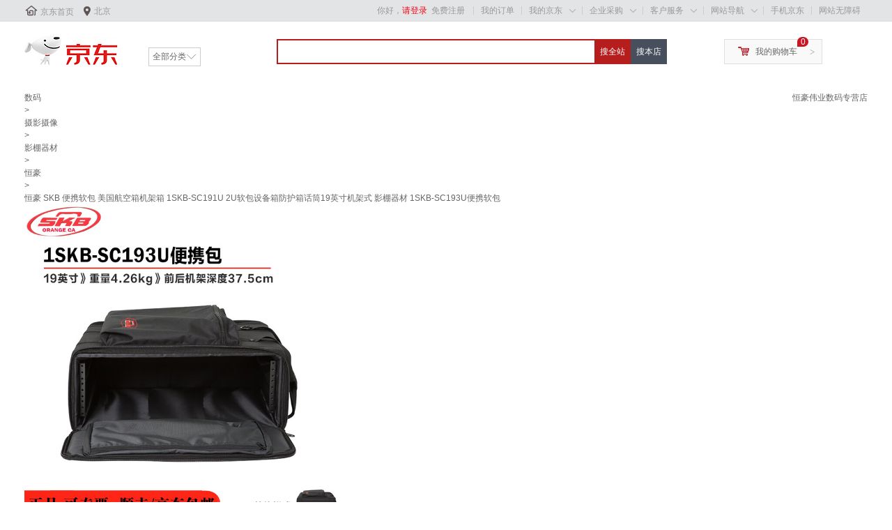

--- FILE ---
content_type: text/css
request_url: https://misc.360buyimg.com/??jdf/1.0.0/unit/ui-base/5.0.0/ui-base.css,jdf/1.0.0/unit/shortcut/5.0.0/shortcut.css,jdf/1.0.0/unit/myjd/2.0.0/myjd.css,jdf/1.0.0/unit/nav/5.0.0/nav.css,jdf/1.0.0/unit/global-footer/5.0.0/global-footer.css,jdf/1.0.0/unit/service/5.0.0/service.css
body_size: 10325
content:
/* jdf-1.0.0/ ui-base.css Date:2022-09-01 14:59:58 */
a,address,b,big,blockquote,body,center,cite,code,dd,del,div,dl,dt,em,fieldset,font,form,h1,h2,h3,h4,h5,h6,html,i,iframe,img,ins,label,legend,li,ol,p,pre,small,span,strong,u,ul,var{margin:0;padding:0}article,aside,details,figcaption,figure,footer,header,hgroup,main,nav,section,summary{display:block}hr{-moz-box-sizing:content-box;box-sizing:content-box;height:0}button,html input[type=button],input[type=submit]{-webkit-apperance:button;cursor:pointer}button[disabled],html input[disabled]{cursor:default}ol,ul{list-style:none}img{border:0;vertical-align:middle}em,i,u{font-style:normal}.fl{float:left}.fr{float:right}.al{text-align:left}.ac{text-align:center}.ar{text-align:right}.b{font-weight:700}.hide{display:none}.clear,.clr{display:block;overflow:hidden;clear:both;height:0;line-height:0;font-size:0}.clearfix:after{content:".";display:block;height:0;clear:both;visibility:hidden}.clearfix{*zoom:1}.dorpdown{position:relative}.dorpdown-layer{display:none;position:absolute}.dorpdown:hover .dorpdown-layer,.hover .dorpdown-layer{display:block}.cw-icon{position:relative;cursor:default;zoom:1}.cw-icon .i,.cw-icon i{display:block;position:absolute;overflow:hidden}.fr .cw-icon .iconfont{position:absolute;right:5px;top:10px;width:12px;height:12px;line-height:12px}.w{width:990px;margin:0 auto}.root61 .w,.w1210 .w{width:1210px}.w1200 .w{width:1200px}.w1190 .w{width:1190px}body{font:12px/150% tahoma,arial,Microsoft YaHei,Hiragino Sans GB,"\u5b8b\u4f53",sans-serif;-webkit-font-smoothing:antialiased;color:#666;background:#fff}#com-content{background:#f6f6f6}a{color:#666;text-decoration:none}a:hover{color:#f30213}.p-detail,.p-img,.p-market,.p-name,.p-price{overflow:hidden}.m,.mb,.mc,.mt,.sm,.smb,.smc,.smt{overflow:hidden;zoom:1}.img-error{background:url(//misc.360buyimg.com/lib/skin/e/i/error-jd.gif) no-repeat 50% 50%}@font-face{font-family:iconfont;src:url(//misc.360buyimg.com/jdf/1.0.0/unit/ui-base/5.0.0/font/iconfont.eot);src:url(//misc.360buyimg.com/jdf/1.0.0/unit/ui-base/5.0.0/font/iconfont.eot#iefix) format("embedded-opentype"),url(//misc.360buyimg.com/jdf/1.0.0/unit/ui-base/5.0.0/font/iconfont.woff) format("woff"),url(//misc.360buyimg.com/jdf/1.0.0/unit/ui-base/5.0.0/font/iconfont.ttf) format("truetype"),url(//misc.360buyimg.com/jdf/1.0.0/unit/ui-base/5.0.0/font/iconfont.svg#iconfont) format("svg")}.iconfont{font-family:iconfont;font-style:normal;-webkit-text-stroke-width:.2px;-moz-osx-font-smoothing:grayscale}
/* jdf-1.0.0/ shortcut.css Date:2022-09-01 14:59:58 */
@charset "UTF-8";#shortcut-2014{width:100%;height:30px;line-height:30px;background:#e3e4e5;border-bottom:solid 1px #ddd}#shortcut-2014 .w{background:#e3e4e5;color:#999}#shortcut-2014 a{color:#999}#shortcut-2014 a:hover{color:#f30213}#shortcut-2014 li{float:left;height:30px;padding:0 2px}#shortcut-2014 li#ttbar-navs{padding:0 1px 0 2px}#shortcut-2014 li#ttbar-navs.hover,#shortcut-2014 li#ttbar-navs:hover{padding:0 0 0 1px}#shortcut-2014 li.dorpdown{z-index:13}#shortcut-2014 li.dorpdown:hover{padding:0 1px}#shortcut-2014 li.dorpdown:hover .dt{background:#fff;border:solid #ddd;border-width:0 1px}#shortcut-2014 li.hover{padding:0 1px}#shortcut-2014 li.hover .dt{background:#fff;border:solid #ddd;border-width:0 1px}#shortcut-2014 li#ttbar-apps .dt{background:0 0}#shortcut-2014 li#ttbar-apps.dorpdown:hover .dt,#shortcut-2014 li#ttbar-apps.hover .dt{border-color:#e3e4e5}#shortcut-2014 li.spacer{width:1px;height:12px;margin-top:9px;padding:0;background:#ccc;overflow:hidden}#shortcut-2014 .dt{float:left;padding:0 8px}#shortcut-2014 .dd{line-height:24px}#shortcut-2014 .loading{display:block;height:50px;background:url(//misc.360buyimg.com/jdf/1.0.0/unit/globalImages/1.0.0/loading.gif) no-repeat center center}#shortcut-2014 .dorpdown-layer{top:30px;background:#fff;border:1px solid #ddd;*left:1px}#shortcut-2014 .ci-right{top:12px;right:8px;height:7px;overflow:hidden;font:400 15px/15px consolas;color:#6A6A6A;transition:transform .1s ease-in 0s;-webkit-transition:-webkit-transform .1s ease-in 0s}#shortcut-2014 .ci-right s{position:relative;top:-7px;text-decoration:none}#shortcut-2014 li:hover .ci-right{transform:rotate(180deg);-webkit-transform:rotate(180deg)}#shortcut-2014 .dd-spacer{position:absolute;top:-7px;height:10px;background:#fff;overflow:hidden}#shortcut-2014 .style-red{color:#f30213}#shortcut-2014 #ttbar-home .iconfont{position:relative;display:inline;font-size:16px;color:#5c5452;padding-right:5px}#shortcut-2014 #ttbar-mycity{padding-left:0}#shortcut-2014 #ttbar-mycity .iconfont{position:relative;display:inline;font-size:14px;color:#5c5452}#shortcut-2014 #ttbar-mycity .dt{padding:0 25px 0 10px}#shortcut-2014 #ttbar-mycity:hover .dt{padding:0 24px 0 9px}#shortcut-2014 #ttbar-mycity .dd{width:301px;padding:10px 0 10px 10px}#shortcut-2014 #ttbar-mycity .dorpdown-layer{*left:0}#shortcut-2014 #ttbar-mycity .item{float:left;width:60px;padding:2px 0}#shortcut-2014 #ttbar-mycity .item a{float:left;padding:0 8px}#shortcut-2014 #ttbar-mycity .item a:hover{background:#F4F4F4}#shortcut-2014 #ttbar-mycity .item a.selected{background:#f30213;color:#fff}#shortcut-2014 #ttbar-mycity .dd-spacer{left:0;width:75px;_width:76px}#shortcut-2014 #ttbar-mycity .dd-spacer-extend{width:87px;_width:107px}#shortcut-2014 #ttbar-mycity .areamini_inter{margin:10px 0 10px 10px}#shortcut-2014 #ttbar-mycity .areamini_inter_split{width:262px;height:0;border-bottom:dotted 1px #eee}#shortcut-2014 #ttbar-mycity .areamini_inter_desc{margin:9px 0}#shortcut-2014 #ttbar-mycity .areamini_inter_list{overflow:hidden}#shortcut-2014 #ttbar-mycity .areamini_inter_item{float:left;width:145px;height:26px;padding:0;line-height:26px}#shortcut-2014 #ttbar-mycity .areamini_inter_lk{display:block;overflow:hidden}#shortcut-2014 #ttbar-mycity .areamini_inter_ico{float:left;position:relative;top:7px;margin-right:8px;width:15px;height:10px;border:solid 1px transparent}#shortcut-2014 #ttbar-mycity .areamini_inter_ico_global{background-repeat:no-repeat;background-position:0 0;height:12px;margin-top:-1px;background-image:url([data-uri])}#shortcut-2014 #ttbar-mycity .areamini_inter_ico_russia{background-repeat:no-repeat;background-position:-20px 0;background-image:url([data-uri]);border:solid 1px #ebebeb}#shortcut-2014 #ttbar-mycity .areamini_inter_ico_indonesia{background-repeat:no-repeat;background-position:0 -17px;background-image:url([data-uri]);border:solid 1px #ebebeb}#shortcut-2014 #ttbar-mycity .areamini_inter_ico_thailand{background-repeat:no-repeat;background-position:-20px -17px;background-image:url([data-uri])}#shortcut-2014 #ttbar-mycity .areamini_inter_ico_spain{background-repeat:no-repeat;background-position:-40px 0;background-image:url([data-uri])}#shortcut-2014 #ttbar-mycity .areamini_inter_name{float:left;width:120px}@media only screen and (-webkit-min-device-pixel-ratio:1.5),only screen and (min--moz-device-pixel-ratio:1.5),only screen and (-o-min-device-pixel-ratio:3 / 2),only screen and (min-device-pixel-ratio:1.5){#shortcut-2014 #ttbar-mycity .areamini_inter_ico_global{background-repeat:no-repeat;-moz-background-size:50px 24.5px;background-size:50px 24.5px;background-position:0 0;background-image:url([data-uri])}#shortcut-2014 #ttbar-mycity .areamini_inter_ico_russia{background-repeat:no-repeat;-moz-background-size:50px 24.5px;background-size:50px 24.5px;background-position:-17.5px 0;background-image:url([data-uri]);border:solid 1px #ebebeb}#shortcut-2014 #ttbar-mycity .areamini_inter_ico_indonesia{background-repeat:no-repeat;-moz-background-size:50px 24.5px;background-size:50px 24.5px;background-position:0 -14.5px;background-image:url([data-uri]);border:solid 1px #ebebeb}#shortcut-2014 #ttbar-mycity .areamini_inter_ico_thailand{background-repeat:no-repeat;-moz-background-size:50px 24.5px;background-size:50px 24.5px;background-position:-17.5px -14.5px;background-image:url([data-uri])}#shortcut-2014 #ttbar-mycity .areamini_inter_ico_spain{background-repeat:no-repeat;-moz-background-size:50px 24.5px;background-size:50px 24.5px;background-position:-35px 0;background-image:url([data-uri])}}#shortcut-2014 #ttbar-login{margin-right:10px}#shortcut-2014 #ttbar-login .link-login{font-family:"verdana,simsun"}#shortcut-2014 #ttbar-login .dt{padding-right:72px}#shortcut-2014 #ttbar-login .dt .nickname{display:block;width:70px;white-space:nowrap;overflow:hidden;text-align:right}#shortcut-2014 #ttbar-login .dorpdown-layer{width:280px}#shortcut-2014 #ttbar-login .dd-spacer{width:150px}#shortcut-2014 #ttbar-login .icon-plus-nickname{position:absolute;right:27px;top:7px;display:block;width:38px;height:16px;background:#d7d4cb url(//misc.360buyimg.com/jdf/1.0.0/unit/shortcut/5.0.0/i/user-plus-status.png) no-repeat 0 -68px}#shortcut-2014 #ttbar-login .icon-plus-dropdown{display:block;width:80px;height:16px;background:url(//misc.360buyimg.com/jdf/1.0.0/unit/shortcut/5.0.0/i/user-plus-status.png) no-repeat 0 -34px}#shortcut-2014 #ttbar-login .icon-plus-state0 .icon-plus-nickname{background-position:0 -68px}#shortcut-2014 #ttbar-login .icon-plus-state0 .icon-plus-dropdown{background-position:0 -34px}#shortcut-2014 #ttbar-login .icon-plus-state1 .icon-plus-nickname{background-position:0 -51px}#shortcut-2014 #ttbar-login .icon-plus-state1 .icon-plus-dropdown{background-position:0 0}#shortcut-2014 #ttbar-login .icon-plus-state2 .icon-plus-nickname{background-position:0 -68px}#shortcut-2014 #ttbar-login .icon-plus-state2 .icon-plus-dropdown{background-position:0 -34px}#shortcut-2014 #ttbar-login .icon-plus-state3{border-color:#dec57b}#shortcut-2014 #ttbar-login .icon-plus-state3 .icon-plus-nickname{background-position:0 -51px}#shortcut-2014 #ttbar-login .icon-plus-state3 .icon-plus-dropdown{background-position:0 -17px}#shortcut-2014 #ttbar-login .icon-plus-state3 .u-pic img{padding:2px;background:url(//misc.360buyimg.com/jdf/1.0.0/unit/shortcut/5.0.0/i/user-plus-img-bg.png) no-repeat;background:none\0;*background:0 0}#shortcut-2014 #ttbar-login .icon-plus-state4 .icon-plus-nickname{background-position:0 -68px}#shortcut-2014 #ttbar-login .icon-plus-state4 .icon-plus-dropdown{background-position:0 -34px}#shortcut-2014 #ttbar-login.u-ent .dt{padding-right:81px}#shortcut-2014 #ttbar-login.u-ent .icon-plus-nickname{width:47px;background-position:0 -125px}#shortcut-2014 #ttbar-login.u-ent .icon-plus-dropdown{background-position:0 -105px}#shortcut-2014 #ttbar-login.u-ent .u-msg a{color:#c96}#shortcut-2014 #ttbar-login .userinfo{padding:10px 0 10px 15px;overflow:hidden}#shortcut-2014 #ttbar-login .u-pic{float:left;margin-right:10px}#shortcut-2014 #ttbar-login .u-pic img{border-radius:50%;-moz-border-radius:50%;-webkit-border-radius:50%}#shortcut-2014 #ttbar-login .u-plus{padding:10px 0 0;overflow:hidden}#shortcut-2014 #ttbar-login .link-logout{float:right;margin-right:10px;line-height:1.2}#shortcut-2014 #ttbar-login .u-bc-user{float:right;line-height:1.2;cursor:pointer;margin-right:5px;padding-right:5px;border-right:1px solid #ccc}#shortcut-2014 #ttbar-login .u-msg{font-family:simsun,Hiragino Sans GB;padding-top:4px}#shortcut-2014 #ttbar-login .badge-list-next,#shortcut-2014 #ttbar-login .badge-list-prev{float:left;font-family:simsun,Hiragino Sans GB;font-size:30px;margin-top:16px;color:#999}#shortcut-2014 #ttbar-login .badge-list-prev{margin-left:10px}#shortcut-2014 #ttbar-login .badge-list-next:hover,#shortcut-2014 #ttbar-login .badge-list-prev:hover{color:#6a6a6a}#shortcut-2014 #ttbar-login .badge-list{height:88px;overflow:hidden;padding-top:10px;border-top:1px solid #e3e4e5}#shortcut-2014 #ttbar-login .u-badges{float:left;position:relative;width:222px;height:82px;overflow:hidden;margin:0 3px}#shortcut-2014 #ttbar-login .badge-panel{width:74px;text-align:center}#shortcut-2014 #ttbar-login .badge-panel i{display:block;width:56px;height:56px;margin:0 auto;background-image:url(//misc.360buyimg.com/jdf/1.0.0/unit/shortcut/5.0.0/i/user-medal24.png);_background-image:url(//misc.360buyimg.com/jdf/1.0.0/unit/shortcut/5.0.0/i/user-medal8.png);background-repeat:no-repeat}#shortcut-2014 #ttbar-login .badge-panel .has-gbzx,#shortcut-2014 #ttbar-login .badge-panel .has-jxzlb,#shortcut-2014 #ttbar-login .badge-panel .has-plus,#shortcut-2014 #ttbar-login .badge-panel .has-sdtk,#shortcut-2014 #ttbar-login .badge-panel .has-smhx,#shortcut-2014 #ttbar-login .badge-panel .has-srtq,#shortcut-2014 #ttbar-login .badge-panel .has-yfdm,#shortcut-2014 #ttbar-login .badge-panel .has-yfsm,#shortcut-2014 #ttbar-login .badge-panel .has-yjdx,#shortcut-2014 #ttbar-login .badge-panel .hasnt-gbzx,#shortcut-2014 #ttbar-login .badge-panel .hasnt-jxzlb,#shortcut-2014 #ttbar-login .badge-panel .hasnt-plus,#shortcut-2014 #ttbar-login .badge-panel .hasnt-sdtk,#shortcut-2014 #ttbar-login .badge-panel .hasnt-smhx,#shortcut-2014 #ttbar-login .badge-panel .hasnt-srtq,#shortcut-2014 #ttbar-login .badge-panel .hasnt-yfdm,#shortcut-2014 #ttbar-login .badge-panel .hasnt-yfsm,#shortcut-2014 #ttbar-login .badge-panel .hasnt-yjdx{background-image:url(//misc.360buyimg.com/jdf/1.0.0/unit/shortcut/5.0.0/i/sprite.shortcutUserinfo.png)}#shortcut-2014 #ttbar-login .badge-panel .has-plus{background-position:0 0}#shortcut-2014 #ttbar-login .badge-panel .hasnt-plus{background-position:-56px 0}#shortcut-2014 #ttbar-login .badge-panel .has-yfsm{background-position:0 -56px}#shortcut-2014 #ttbar-login .badge-panel .hasnt-yfsm{background-position:-56px -56px}#shortcut-2014 #ttbar-login .badge-panel .has-srtq{background-position:-112px -56px}#shortcut-2014 #ttbar-login .badge-panel .hasnt-srtq{background-position:-168px -56px}#shortcut-2014 #ttbar-login .badge-panel .has-sdtk{background-position:0 -112px}#shortcut-2014 #ttbar-login .badge-panel .hasnt-sdtk{background-position:-56px -112px}#shortcut-2014 #ttbar-login .badge-panel .has-smhx{background-position:-112px 0}#shortcut-2014 #ttbar-login .badge-panel .hasnt-smhx{background-position:-168px 0}#shortcut-2014 #ttbar-login .badge-panel .has-jxzlb{background-position:-112px -112px}#shortcut-2014 #ttbar-login .badge-panel .hasnt-jxzlb{background-position:-168px -112px}#shortcut-2014 #ttbar-login .badge-panel .has-gbzx{background-position:0 -168px}#shortcut-2014 #ttbar-login .badge-panel .hasnt-gbzx{background-position:-56px -168px}#shortcut-2014 #ttbar-login .badge-panel .has-yfdm{background-position:-112px -168px}#shortcut-2014 #ttbar-login .badge-panel .hasnt-yfdm{background-position:-168px -168px}#shortcut-2014 #ttbar-login .badge-panel .has-yjdx,#shortcut-2014 #ttbar-login .badge-panel .hasnt-yjdx{background-position:0 -224px}#shortcut-2014 #ttbar-login .badge-panel .has-mfxz,#shortcut-2014 #ttbar-login .badge-panel .has-shsm,#shortcut-2014 #ttbar-login .badge-panel .has-zskf,#shortcut-2014 #ttbar-login .badge-panel .has-zxj,#shortcut-2014 #ttbar-login .badge-panel .has-zzfp{width:50px;height:50px;background-image:url(//misc.360buyimg.com/jdf/1.0.0/unit/shortcut/5.0.0/i/ent.sprite.shortcutUserinfo.png)}#shortcut-2014 #ttbar-login .badge-panel .has-zxj{background-position:-236px 0}#shortcut-2014 #ttbar-login .badge-panel .has-mfxz{background-position:-118px 0}#shortcut-2014 #ttbar-login .badge-panel .has-zzfp{background-position:0 0}#shortcut-2014 #ttbar-login .badge-panel .has-shsm{background-position:-59px 0}#shortcut-2014 #ttbar-login .badge-panel .has-zskf{background-position:-177px 0}#shortcut-2014 #ttbar-login .badge-panel-main .fore1 i{background-image:url(//misc.360buyimg.com/jdf/1.0.0/unit/shortcut/5.0.0/i/sprite.shortcutUserinfo.png);background-position:0 0}#shortcut-2014 #ttbar-login .badge-panel-main .fore1.u-dis i{background-image:url(//misc.360buyimg.com/jdf/1.0.0/unit/shortcut/5.0.0/i/sprite.shortcutUserinfo.png);background-position:-56px 0}#shortcut-2014 #ttbar-login .badge-panel-main .fore2 i{background-position:-55px 0}#shortcut-2014 #ttbar-login .badge-panel-main .fore2.u-dis i{background-position:-55px -56px}#shortcut-2014 #ttbar-login .badge-panel-main .fore3 i{background-position:-110px 0}#shortcut-2014 #ttbar-login .badge-panel-main .fore3.u-dis i{background-position:-110px -56px}#shortcut-2014 #ttbar-login .badge-panel-main .fore4 i{background-position:-165px 0}#shortcut-2014 #ttbar-login .badge-panel-main .fore4.u-dis i{background-position:-165px -56px}#shortcut-2014 #ttbar-login .badge-panel-main .fore5 i{background-position:-220px 0}#shortcut-2014 #ttbar-login .badge-panel-main .fore5.u-dis i{background-position:-220px -56px}#shortcut-2014 #ttbar-login .badge-panel-main .fore6 i{background-position:-275px 0}#shortcut-2014 #ttbar-login .badge-panel-main .fore6.u-dis i{background-position:-275px -56px}#shortcut-2014 #ttbar-login .badge-panel-main .fore7 i{background-position:-330px 0}#shortcut-2014 #ttbar-login .badge-panel-main .fore7.u-dis i{background-position:-330px -56px}#shortcut-2014 #ttbar-login .badge-panel-main .fore8 i{background-position:-385px 0}#shortcut-2014 #ttbar-login .badge-panel-main .fore8.u-dis i{background-position:-385px -56px}#shortcut-2014 #ttbar-login .badge-panel-main .fore9 i{background-position:-440px 0}#shortcut-2014 #ttbar-login .badge-panel-main .fore9.u-dis i{background-position:-440px -56px}#shortcut-2014 #ttbar-login .badge-panel-main .fore10 i{background-position:-495px 0}#shortcut-2014 #ttbar-login .badge-panel-main .fore10.u-dis i{background-position:-495px -56px}#shortcut-2014 #ttbar-login .badge-panel-main .fore1 .u-name{background:#ceaa62;color:#fff}#shortcut-2014 #ttbar-login .badge-panel-main .u-name{display:inline;line-height:1.5;margin-top:6px;padding:2px 1px}#shortcut-2014 #ttbar-apps .dt{padding:0 8px}#shortcut-2014 #ttbar-apps .dt .ci-left{top:5px;left:7px;width:15px;height:20px;background:url(//misc.360buyimg.com/jdf/1.0.0/unit/globalImages/1.0.0/jd2015img.png) 0 0 no-repeat}#shortcut-2014 #ttbar-apps .dd{width:190px;border-bottom:3px solid #60575a}#shortcut-2014 #ttbar-apps .dorpdown-layer{right:0}#shortcut-2014 #ttbar-apps .dd-spacer{position:absolute;display:block;top:-9px;left:154px;margin-left:-5px;width:0;height:0;line-height:0;font-size:0;border-width:5px;border-style:solid;border-color:#e4e4e4 #e4e4e4 #fff}#shortcut-2014 #ttbar-apps.hover .dt .ci-left{background:url(//misc.360buyimg.com/jdf/1.0.0/unit/globalImages/1.0.0/jd2015img.png) 0 -25px no-repeat}#shortcut-2014 #ttbar-atte .dt,#shortcut-2014 #ttbar-serv .dt{width:49px;padding-right:25px}#shortcut-2014 #ttbar-atte .dd,#shortcut-2014 #ttbar-serv .dd{width:82px;padding-bottom:8px}#shortcut-2014 #ttbar-atte .item,#shortcut-2014 #ttbar-serv .item{display:inline-block;*display:inline;*zoom:1;width:70px;padding-left:15px}#shortcut-2014 #ttbar-ent .dt{width:49px;padding-right:25px}#shortcut-2014 #ttbar-ent .dd{left:1px;width:140px;padding:10px 0 10px 15px}#shortcut-2014 #ttbar-ent .dd-spacer{width:82px;left:0}#shortcut-2014 #ttbar-ent .item{display:inline-block;*display:inline;*zoom:1;width:56px;white-space:nowrap}#shortcut-2014 #ttbar-atte .dd-spacer{left:0;width:82px}#shortcut-2014 #ttbar-serv .dd{width:170px;right:1px;padding:10px 0}#shortcut-2014 #ttbar-serv .dd-spacer{width:82px;right:0}#shortcut-2014 #ttbar-serv .item{padding-left:10px}#shortcut-2014 #ttbar-serv .item-business,#shortcut-2014 #ttbar-serv .item-client{font-weight:700;padding-left:10px;color:#666}#shortcut-2014 #ttbar-serv .item-business{border-top:1px dotted #eee;padding-top:5px;margin-top:5px}#shortcut-2014 #ttbar-navs .dt{width:49px;padding-right:25px}#shortcut-2014 #ttbar-navs .dd{right:-69px;width:988px;padding:20px 0 16px;*left:auto;_right:-1px}#shortcut-2014 #ttbar-navs dl{float:left;width:201px;padding-left:20px;border-left:1px solid #eee}#shortcut-2014 #ttbar-navs dl.fore1{border-left:none;width:301px}#shortcut-2014 #ttbar-navs dt{font-size:14px;font-weight:700;margin-bottom:6px;color:#666}#shortcut-2014 #ttbar-navs .item{float:left;width:100px}#shortcut-2014 #ttbar-navs .dd-spacer{right:69px;width:82px}#shortcut-2014 .hover .dorpdown-layer{-webkit-transition:all 600ms cubic-bezier(0.23,1,.32,1)}.u-place-tip{position:absolute;left:0;top:32px;width:229px;height:47px;z-index:20;background:url(//misc.360buyimg.com/jdf/1.0.0/unit/shortcut/5.0.0/i/u-place-tip24.png) no-repeat center 0;_background:url(//misc.360buyimg.com/jdf/1.0.0/unit/shortcut/5.0.0/i/u-place-tip8.png) no-repeat center 0}.root61 #shortcut-2014 #ttbar-navs .dd{width:1208px}.root61 #shortcut-2014 #ttbar-navs .fore2{display:block}.root61 #shortcut-2014 #ttbar-navs dl{width:259px}.root61 #shortcut-2014 #ttbar-navs dl.fore1{width:347px}.root61 #shortcut-2014 #ttbar-navs .item{width:86px}.w1190 #shortcut-2014 #ttbar-navs .dd{width:1188px}.w1190 #shortcut-2014 #ttbar-navs .fore2{display:block}.w1190 #shortcut-2014 #ttbar-navs dl{width:255px}.w1190 #shortcut-2014 #ttbar-navs dl.fore1{width:340px}.w1190 #shortcut-2014 #ttbar-navs .item{width:85px}.w1200 #shortcut-2014 #ttbar-navs .dd{width:1198px}.w1200 #shortcut-2014 #ttbar-navs .fore2{display:block}.w1200 #shortcut-2014 #ttbar-navs dl{width:255px}.w1200 #shortcut-2014 #ttbar-navs dl.fore1{width:340px}.w1200 #shortcut-2014 #ttbar-navs .item{width:85px}@media only screen and (-webkit-min-device-pixel-ratio:1.5),only screen and (min--moz-device-pixel-ratio:1.5),only screen and (-o-min-device-pixel-ratio:3 / 2),only screen and (min-device-pixel-ratio:1.5){#shortcut-2014 #ttbar-login .badge-panel .has-gbzx,#shortcut-2014 #ttbar-login .badge-panel .has-jxzlb,#shortcut-2014 #ttbar-login .badge-panel .has-plus,#shortcut-2014 #ttbar-login .badge-panel .has-sdtk,#shortcut-2014 #ttbar-login .badge-panel .has-smhx,#shortcut-2014 #ttbar-login .badge-panel .has-srtq,#shortcut-2014 #ttbar-login .badge-panel .has-yfsm,#shortcut-2014 #ttbar-login .badge-panel .has-yjdx,#shortcut-2014 #ttbar-login .badge-panel .hasnt-gbzx,#shortcut-2014 #ttbar-login .badge-panel .hasnt-jxzlb,#shortcut-2014 #ttbar-login .badge-panel .hasnt-plus,#shortcut-2014 #ttbar-login .badge-panel .hasnt-sdtk,#shortcut-2014 #ttbar-login .badge-panel .hasnt-smhx,#shortcut-2014 #ttbar-login .badge-panel .hasnt-srtq,#shortcut-2014 #ttbar-login .badge-panel .hasnt-yfsm,#shortcut-2014 #ttbar-login .badge-panel .hasnt-yjdx{background-size:224px 280px;background-image:url(//misc.360buyimg.com/jdf/1.0.0/unit/shortcut/5.0.0/i/sprite.shortcutUserinfo@2x.png)}#shortcut-2014 #ttbar-login .badge-panel .has-mfxz,#shortcut-2014 #ttbar-login .badge-panel .has-shsm,#shortcut-2014 #ttbar-login .badge-panel .has-zskf,#shortcut-2014 #ttbar-login .badge-panel .has-zxj,#shortcut-2014 #ttbar-login .badge-panel .has-zzfp{background-size:285px 50px;background-image:url(//misc.360buyimg.com/jdf/1.0.0/unit/shortcut/5.0.0/i/ent.sprite.shortcutUserinfo@2x.png)}}
/* jdf-1.0.0/ myjd.css Date:2022-09-01 14:59:58 */
@charset "UTF-8";#ttbar-myjd .dt{width:49px;padding-right:25px}#ttbar-myjd .dorpdown-layer{width:280px}#ttbar-myjd .userinfo{padding:10px 0 10px 15px;overflow:hidden}#ttbar-myjd .u-pic{float:left;margin-right:10px}#ttbar-myjd .u-pic img{border-radius:50%;-moz-border-radius:50%;-webkit-border-radius:50%}#ttbar-myjd .u-name{padding:6px 0 0;font-weight:700}#ttbar-myjd .orderlist{display:none;background:#000}#ttbar-myjd .myjdlist1,#ttbar-myjd .myjdlist2{width:265px;padding:5px 0 5px 15px;overflow:hidden}#ttbar-myjd .myjdlist1 .fore1,#ttbar-myjd .myjdlist1 .fore2,#ttbar-myjd .myjdlist2 .fore1,#ttbar-myjd .myjdlist2 .fore2{float:left;width:126px}#ttbar-myjd .myjdlist2{border-top:1px solid #f1f1f1}#ttbar-myjd .viewlist{width:250px;padding:0 15px 10px;border-top:1px solid #f1f1f1;padding-top:10px}#ttbar-myjd .viewlist .smt{zoom:1}#ttbar-myjd .viewlist .smt h4{float:left}#ttbar-myjd .viewlist .smt .extra{float:right}#ttbar-myjd .viewlist .item{float:left;padding:4px;line-height:0;font-size:0}#ttbar-myjd .dd-spacer{left:0;width:82px}#ttbar-myjd .user-level1,#ttbar-myjd .user-level2,#ttbar-myjd .user-level3,#ttbar-myjd .user-level4,#ttbar-myjd .user-level5,#ttbar-myjd .user-level6{display:inline-block;width:17px;height:17px;line-height:17px;vertical-align:middle;margin-left:5px;background:url(//misc.360buyimg.com/jdf/1.0.0/unit/myjd/2.0.0/i/rank2014.gif)}#ttbar-myjd .user-level2{background-position:0 -17px}#ttbar-myjd .user-level3{background-position:0 -34px}#ttbar-myjd .user-level4{background-position:0 -51px}#ttbar-myjd .user-level5{background-position:0 -68px}#ttbar-myjd .user-level6{background-position:0 -85px}
/* jdf-1.0.0/ nav.css Date:2022-09-01 14:59:58 */
#nav-2014{margin-top:10px;height:33px;border-bottom:2px solid #f30213;_overflow:hidden}#nav-2014 .w{position:relative;z-index:9}#nav-2014 .w .w-spacer{display:none}#nav-2014 .w-spacer{position:absolute;top:-1px;z-index:1;width:100%;height:44px;border-top:1px solid #DDD;border-bottom:2px solid #B1191A}#categorys-2014{float:left;position:relative;z-index:10;width:190px;height:33px;line-height:33px;background:#f30213;overflow:visible}#categorys-2014 .dt{padding:0 10px;font-size:14px;position:relative;bottom:0;color:#fff}#categorys-2014 .dt a{display:block;height:33px;background:#f30213;color:#fff;text-decoration:none;text-align:center}#categorys-2014 .dt s{position:relative;top:-9px;text-decoration:none}#categorys-2014 .dt .ci-right{top:14px;right:7px;height:7px;overflow:hidden;font:700 20px/16px simsun,Hiragino Sans GB;color:#fff;transition:transform .1s ease-in 0s;-webkit-transition:-webkit-transform .1s ease-in 0s;display:block;position:absolute}#categorys-2014 .dd{background:#fff;-webkit-box-shadow:-1px 3px 12px -1px rgba(0,0,0,.3);-moz-box-shadow:-1px 3px 12px -1px rgba(0,0,0,.3);box-shadow:-1px 3px 12px -1px rgba(0,0,0,.3);margin-top:2px}#categorys-2014 .dd-inner{padding:6px 0;border:none;border:solid 1px #f7f7f7 \0;border:solid 1px #f7f7f7 \9;border-top:none\9;filter:progid:DXImageTransform.Microsoft.gradient(enabled="true", startColorstr="#F2FFFFFF", endColorstr="#F2FFFFFF");background-color:rgba(255,255,255,.95);*background-image:url(about:blank);background-image:url(about:blank) \0}#categorys-2014 .dd-inner .item{position:relative;z-index:1;height:26px;color:#fff}#categorys-2014 .dd-inner .item a{color:#626262}#categorys-2014 .dd-inner .item a:hover{color:#f30213}#categorys-2014 .dd-inner h3{position:absolute;z-index:2;height:27px;padding-left:16px;line-height:27px;font-size:14px;font-weight:400;color:#333}#categorys-2014 .dd-inner .cate_menu_line{padding:0 2px;font-size:12px;line-height:28px;font-family:Microsoft YaHei,tahoma,arial,Hiragino Sans GB,\\5b8b\4f53}#categorys-2014 .dd-inner i{position:absolute;z-index:1;top:9px;right:14px;width:4px;height:14px;font:400 9px/14px consolas}#categorys-2014 .dd-inner .hover{filter:progid:DXImageTransform.Microsoft.gradient(enabled="true", startColorstr="#19270202", endColorstr="#19270202");background-color:rgba(39,2,2,.1)}@media all and (min-width:0){#categorys-2014 .dd-inner{border:none\9}}#categorys-2014 .dorpdown-layer{display:none;position:absolute;left:190px;top:35px;width:798px;min-height:478px;border:1px solid #f7f7f7;background-color:#f7f7f7;-webkit-box-shadow:2px 0 5px -1px rgba(0,0,0,.3);-moz-box-shadow:2px 0 5px -1px rgba(0,0,0,.3);box-shadow:2px 0 5px -1px rgba(0,0,0,.3);-webkit-transition:top .25s ease;transition:top .25s ease;overflow:hidden}#categorys-2014 .dorpdown-layer .hover{display:block}#categorys-2014 .item-sub{display:none;zoom:1;overflow:hidden}#categorys-2014 .item-sub:after{content:".";display:block;height:0;clear:both}#categorys-2014 .item-channels{float:left;display:inline;width:590px;height:24px;padding:20px 0 0 20px;background:#f7f7f7;overflow:hidden}#categorys-2014 .item-channels a{float:left;display:inline;display:inline-block;*display:inline;*zoom:1;padding:0 0 0 8px;margin-right:10px;line-height:24px;background:#7C7171;color:#fff;white-space:nowrap}#categorys-2014 .item-channels a:hover{background:#f30213}#categorys-2014 .item-channels a:hover i{background:#B1191A}#categorys-2014 .item-channels i{display:inline-block;*zoom:1;_display:inline;margin-left:8px;width:23px;height:24px;font:400 9px/24px consolas;background:#5c5251;text-align:center;cursor:pointer}#categorys-2014 .item-channels .line{border-left:1px solid #dbdbdb;display:inline;float:left;height:24px;margin-right:7px;width:1px;overflow:hidden}#categorys-2014 .item-channels .img-link{background:0 0;line-height:normal;padding:0}#categorys-2014 .item-channels .img-link:hover{background:0 0}#categorys-2014 .item-channels .style-red{background:#f30213}#categorys-2014 .item-channels .style-red i{background:#b1191a}#categorys-2014 .item-channels .style-red:hover{background:#961019}#categorys-2014 .item-channels .style-red:hover i{background:#851313}#categorys-2014 .subitems{float:left;width:575px;padding:10px 0 1006px 20px;margin-bottom:-1000px;background:#f7f7f7;min-height:418px;_height:418px;_overflow:visible}#categorys-2014 .subitems dl{position:relative;width:100%;overflow:hidden;line-height:2em}#categorys-2014 .subitems dl.fore1 dd{border-top:none}#categorys-2014 .subitems dt{position:absolute;left:0;top:0;width:54px;padding:8px 30px 0 0;text-align:right;font-weight:700}#categorys-2014 .subitems dt i{position:absolute;top:13px;right:18px;width:4px;height:14px;font:400 9px/14px consolas}#categorys-2014 .subitems dd{min-height:24px;padding:4px 16px 4px 84px;border-top:1px solid #eee}#categorys-2014 .subitems dd a{float:left;padding:0 8px;margin:4px 0;line-height:16px;height:16px;border-left:1px solid #e0e0e0;white-space:nowrap}#categorys-2014 .subitems .style-red{color:#f30213}#categorys-2014 .subitems .style-red-border{float:left;margin:4px 8px 4px 0;height:16px;background:#f6f0f0;overflow:hidden}#categorys-2014 .subitems .style-red-border a{font-family:"Microsoft YaHei",tahoma,arial,"Hiragino Sans GB","\5b8b\4f53",sans-serif;color:#f30213;line-height:12px;line-height:14px\9;line-height:14px\0;line-height:12px\9\0;height:12px;padding:1px;margin:0;border:1px dotted #db7078;border-left:none;border-right:none;display:inline-block}#categorys-2014 .subitems .style-red-border .left-b,#categorys-2014 .subitems .style-red-border .right-b{float:left;background:url(//img10.360buyimg.com/uba/jfs/t2986/155/1039328667/119/6d2a472a/57722598N82f09586.png) no-repeat 0 0;width:5px;height:16px}#categorys-2014 .subitems .style-red-border .right-b{background-position:-5px 0}#categorys-2014 .item-brands{float:right;display:inline;width:168px;overflow:hidden;margin:19px 20px 10px 0}#categorys-2014 .item-brands a{float:left;display:inline;margin:1px 0 0 1px}#categorys-2014 .item-promotions{float:right;display:inline;width:168px;margin-right:20px}#categorys-2014 .item-promotions a{display:block;margin-bottom:1px}#nav-2014 .hover .dt .ci-right{transform:rotate(180deg);-webkit-transform:rotate(180deg);_top:17px}#navitems-2014{float:left;position:relative;z-index:2}#navitems-2014 .spacer,#navitems-2014 a,#navitems-2014 li,#navitems-2014 ul{float:left}#navitems-2014 .spacer{display:block}#navitems-2014 a{height:33px;padding:0 22px;text-align:center;text-decoration:none;font-size:14px;line-height:33px;color:#333}#navitems-2014 a:hover{color:#f30213}#navitems-2014 .spacer{width:1px;height:13px;margin:10px 0;background:#eee;overflow:hidden}#navitems-2014 #navitems-group1 a{font-weight:700}#navitems-2014 #navitems-group1 a.b:hover,#navitems-2014 #navitems-group1 a:hover,#navitems-2014 #navitems-group1 li.curr a{color:#f30213}#navitems-2014 #navitems-group2 a{color:#666}#navitems-2014 #navitems-group2 a:hover{color:#f30213}#navitems-2014 #navitems-group2 a.b{color:#333}#navitems-2014 #navitems-group2 a.b:hover{color:#f30213}#treasure{float:right}.root61 #categorys-2014 .item-channels{width:800px}.root61 #categorys-2014 .dorpdown-layer{width:1020px}.root61 #categorys-2014 .subitems{width:800px}.w1190 #categorys-2014 .item-channels{width:775px}.w1190 #categorys-2014 .dorpdown-layer{width:1000px}.w1190 #categorys-2014 .subitems{width:775px}.w1200 #categorys-2014 .item-channels{width:790px}.w1200 #categorys-2014 .dorpdown-layer{width:1010px}.w1200 #categorys-2014 .subitems{width:790px}
/* jdf-1.0.0/ global-footer.css Date:2022-09-01 14:59:58 */
@font-face{font-family:languagefont;src:url(//misc.360buyimg.com/jdf/1.0.0/unit/global-footer/5.0.0/fonts/icofont.eot?uhzxqo);src:url(//misc.360buyimg.com/jdf/1.0.0/unit/global-footer/5.0.0/fonts/icofont.eot?uhzxqo#iefix) format("embedded-opentype"),url(//misc.360buyimg.com/jdf/1.0.0/unit/global-footer/5.0.0/fonts/icofont.ttf?uhzxqo) format("truetype"),url(//misc.360buyimg.com/jdf/1.0.0/unit/global-footer/5.0.0/fonts/icofont.woff?uhzxqo) format("woff"),url(//misc.360buyimg.com/jdf/1.0.0/unit/global-footer/5.0.0/fonts/icofont.svg?uhzxqo#icofont) format("svg")}.languagefont{font-family:languagefont!important;font-size:12px;font-style:normal;-webkit-font-smoothing:antialiased;-moz-osx-font-smoothing:grayscale}#footer-2017{padding-bottom:30px;background:#eaeaea;text-align:center}#footer-2017 .copyright_links p{font-size:0}#footer-2017 .copyright_links p a,#footer-2017 .copyright_links p span{font-size:12px}#footer-2017 .copyright_info{padding:10px 0;line-height:22px;color:#999}#footer-2017 .copyright_info a{color:#999}#footer-2017 .copyright_info a:hover{color:#f30213}#footer-2017 .copyright_split{margin:0 6px;color:#ccc}#footer-2017 .copyright_license{margin-left:16px}#footer-2017 .copyright_auth_ico{overflow:hidden;display:inline-block;margin:0 3px;width:103px;height:32px;background-image:url(//misc.360buyimg.com/jdf/1.0.0/unit/global-footer/5.0.0/i/new_footer.png);line-height:1000px}#footer-2017 .copyright_auth_ico_1{background-position:0 0}#footer-2017 .copyright_auth_ico_2{background-position:-104px 0}#footer-2017 .copyright_auth_ico_3{background-position:0 -33px}#footer-2017 .copyright_auth_ico_4{background-position:-104px -33px}#footer-2017 .copyright_auth_ico_5{background-position:0 -66px}#footer-2017 .copyright_auth_ico_6{background-position:-104px -66px}#footer-2017 .mod_copyright_inter_ico{display:inline-block;width:15px;height:10px;vertical-align:-1px;margin-right:10px;background-repeat:no-repeat;background-image:url([data-uri])}#footer-2017 .mod_copyright_inter_ico_global{background-position:0 0;width:15px;height:12px;margin-top:-1px}#footer-2017 .mod_copyright_inter_ico_rissia{background-position:-20px 0}#footer-2017 .mod_copyright_inter_ico_indonesia{background-position:0 -17px}#footer-2017 .mod_copyright_inter_ico_thailand{background-position:-20px -17px}#footer-2017 .mod_copyright_inter_ico_spain{background-position:-40px 0}.root61 #footer-2017 .copyright_split,.w1190 #footer-2017 .copyright_split,.w1200 #footer-2017 .copyright_split{margin:0 10px}
/* jdf-1.0.0/ service.css Date:2022-09-01 14:59:58 */
#service-2017{padding-bottom:18px;background:#eaeaea;overflow:hidden}#service-2017 dl{float:left}#service-2017 dt{padding-bottom:6px;font-weight:700;font-size:14px;color:#777;height:22px}#service-2017 dd{font-size:12px;color:#666;height:22px;overflow:hidden}#service-2017 .slogen{*zoom:1;position:relative;height:42px;padding:30px 0 30px 55px;overflow:hidden}#service-2017 .slogen .item{float:left;position:relative;width:224px;height:42px;line-height:42px;font-size:18px;font-weight:700;text-indent:46px;color:#444}#service-2017 .slogen .item i{display:block;position:absolute;top:0;left:0;width:36px;height:42px;text-indent:-9999px;background-image:url(//misc.360buyimg.com/jdf/1.0.0/unit/service/5.0.0/i/ico_service.png);background-repeat:no-repeat;background-position:0 0}#service-2017 .slogen .fore2 i{background-position:0 -43px}#service-2017 .slogen .fore3 i{background-position:0 -86px}#service-2017 .slogen .fore4 i{background-position:0 -129px}#service-2017 .jd-help{border-top:solid 1px #dedede;border-bottom:solid 1px #dedede}#service-2017 .jd-help dl{width:206px;line-height:22px}#service-2017 .wrap{*zoom:1;padding:20px 0 20px 55px;margin-right:-340px}.root61 #service-2017 .slogen{padding-left:65px;margin-right:-23px}.root61 #service-2017 .wrap{padding-left:65px;margin-right:-140px}.w1200 #service-2017 .slogen{padding-left:60px;margin-right:-28px}.w1200 #service-2017 .wrap{padding-left:60px;margin-right:-135px}.w1190 #service-2017 .slogen{padding-left:55px;margin-right:-33px}.w1190 #service-2017 .wrap{padding-left:55px;margin-right:-145px}.root61 #service-2017 .slogen .item,.w1190 #service-2017 .slogen .item,.w1200 #service-2017 .slogen .item{width:292px}.root61 #service-2017 .wrap dl,.w1190 #service-2017 .wrap dl,.w1200 #service-2017 .wrap dl{width:255px}
